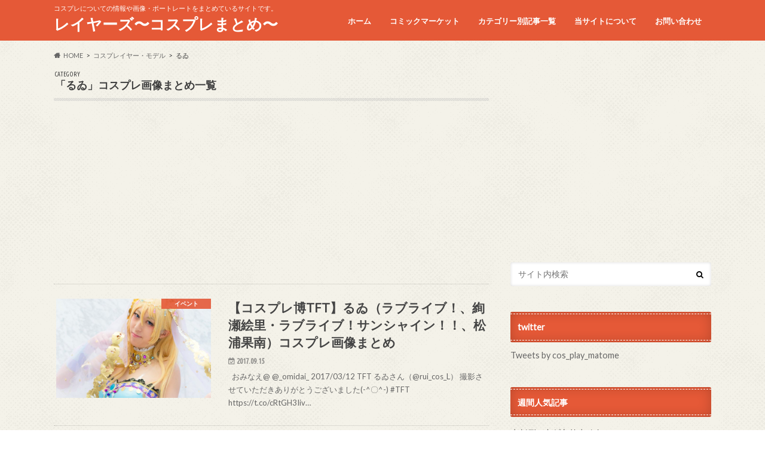

--- FILE ---
content_type: text/html; charset=utf-8
request_url: https://www.google.com/recaptcha/api2/aframe
body_size: 266
content:
<!DOCTYPE HTML><html><head><meta http-equiv="content-type" content="text/html; charset=UTF-8"></head><body><script nonce="xd-_R3rAMznb7rM093KS1A">/** Anti-fraud and anti-abuse applications only. See google.com/recaptcha */ try{var clients={'sodar':'https://pagead2.googlesyndication.com/pagead/sodar?'};window.addEventListener("message",function(a){try{if(a.source===window.parent){var b=JSON.parse(a.data);var c=clients[b['id']];if(c){var d=document.createElement('img');d.src=c+b['params']+'&rc='+(localStorage.getItem("rc::a")?sessionStorage.getItem("rc::b"):"");window.document.body.appendChild(d);sessionStorage.setItem("rc::e",parseInt(sessionStorage.getItem("rc::e")||0)+1);localStorage.setItem("rc::h",'1770062335651');}}}catch(b){}});window.parent.postMessage("_grecaptcha_ready", "*");}catch(b){}</script></body></html>